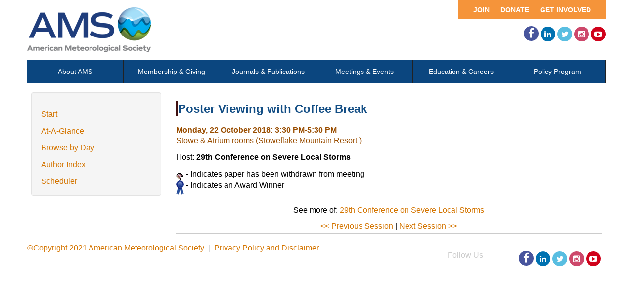

--- FILE ---
content_type: text/html; charset=utf-8
request_url: https://ams.confex.com/ams/29SLS/webprogram/Session48892.html
body_size: 1931
content:
<html>

	<head>
		<meta http-equiv="X-UA-Compatible" content="IE=edge">
		<link rel="stylesheet" href="https://maxcdn.bootstrapcdn.com/font-awesome/4.4.0/css/font-awesome.min.css">
		  
<link href="stylesheets/webprogram.css" rel="stylesheet" type="text/css">


<script type="text/javascript" src="/static/js/jquery/1/jquery.min.js"></script>




 
		 <link  href="/style/ams/AMS.css" rel="stylesheet" type="text/css" /> 
		<title>Session: Poster Viewing with Coffee Break (29th Conference on Severe Local Storms)</title>
		
		
		<script src="https://ajax.googleapis.com/ajax/libs/jquery/1.11.3/jquery.min.js"></script>
		<script type="text/javascript" src="/static/js/jquery/1/jquery.min.js"></script>

		<script type="text/javascript">
<!--//--><![CDATA[//><!--
$(function() {
	$("#steps h1.dateexpand").toggler();
	$("#steps").expandAll({
	  trigger: "h1.dateexpand",
	  ref: "h1.dateexpand",
	  showMethod: "slideDown",
	  hideMethod: "slideUp"
	});
});
$(function() {
	$("#steps h2.programexpand").toggler();
	$("#steps").expandAll({
	  trigger: "h2.programexpand",
	  ref: "h2.programexpand",
	  showMethod: "slideDown",
	  hideMethod: "slideUp"
	});
});
//--><!]]>
</script>
	</head>
	
	<body class="session">
				


<div class="header wrapper">
	<header>

	
<div class="banner wrapper">
		<section class="container">
<div class="topLeft">
	<div class="logo">
		
			<a href="https://www.ametsoc.org/ams/"><img src="/img/ams/logo.png" alt="Visit Ams Website"/></a>
	</div>
</div>

<div class="topRight">
	<div class="topNav utility">
		<ul>			
			<li><a href="https://www.ametsoc.org/ams/index.cfm/get-involved/">Get Involved</a></li>
			<li><a href="https://www.ametsoc.org/ams/index.cfm/ams-giving-program/">Donate</a></li>
			<li><a href="https://www.ametsoc.org/ams/index.cfm/membership/join-ams/">Join</a></li>
		</ul>
	</div>
	<div class="clearfix"></div>
	<div class="social hidden-xs">
		<ul>
			<li><a class="fa fa-facebook fa-lg" href="https://www.facebook.com/ametsoc" title="Facebook"><span>Facebook</span></a></li>
			<li><a class="fa fa-linkedin" href="https://www.linkedin.com/company/american-meteorological-society/" title="LinkedIn"><span>LinkedIn</span></a></li>
			<li><a class="fa fa-twitter" href="https://twitter.com/ametsoc" title="Twitter"><span>Twitter</span></a></li>
			<li><a class="fa fa-instagram" href="https://www.instagram.com/ametsoc/" title="Instagram"><span>Instagram</span></a></li>
			<li><a class="fa fa-youtube-play" href="https://www.youtube.com/user/ametsoc" title="YouTube"><span>YouTube</span></a></li>
		</ul>
	</div>
</div>
</section>

<!-- Possible Nav in banner-->
	
</div>

	
		
<div class="nav wrapper">
	<nav class="clientNavigation">

			

	<ul>
		<li><a href="https://www.ametsoc.org/ams/index.cfm/about-ams/">About AMS</a></li>
		<li><a href="https://www.ametsoc.org/ams/index.cfm/membership/">Membership &amp; Giving</a></li>
		<li><a href="https://www.ametsoc.org/ams/index.cfm/publications/">Journals &amp; Publications</a></li>
		<li><a href="https://www.ametsoc.org/ams/index.cfm/meetings-events/">Meetings &amp; Events</a></li>
		<li><a href="https://www.ametsoc.org/ams/index.cfm/education-careers/">Education &amp; Careers</a></li>
		<li><a href="https://www.ametsoc.org/ams/index.cfm/policy/">Policy Program</a></li>
	</ul>

		
	</nav>
</div>		
	



	</header>
</div>


	
		
	


		<div class="page">


			<div class="container">
				<div class="leftAside">

						

<div class="navigation">
	<ul>
		<li><a href="start.html" >Start</a></li>

		<li><a href="ataglance.html">At-A-Glance</a></li>

		
			<li><a href="meeting.html" >Browse by Day</a></li>
		

		

		

		<li><a href="authora.html"
			>Author Index</a></li>
		

		

		 

		

		
		

		
		
			<!-- <li><a href="exhibitorindex.html" >Browse Exhibitors</a></li> -->
		
<li><a href="../meetingapp.cgi">Scheduler</a></li>
	</ul>
</div>

				</div>

				<div class="rightAside">				
					<h2 class="subtitle">
	
	
	<span class="number">
				
			</span>
	
	
	Poster Viewing with Coffee Break
</h2>

					

					<div class="content">
						





	<div class="datetime">Monday, 22 October 2018: 3:30 PM-5:30 PM</div>
	<div class="location">Stowe & Atrium rooms (Stoweflake Mountain Resort )</div>



	
	
	
	
	
	

	
		<div class="sessionsponsor">Host: <span><strong>29th Conference on Severe Local Storms</strong></span></div>
			


	



	
		
	
	<p class="sessionsubtitle"></p>

	


	<div class="media">
	
</div>

	
<div class="flag note"><img src="images/flag.png" align="middle" /> - Indicates paper has been withdrawn from meeting</div>
<div class="flag note"><img src="images/blue_ribbon.png" align="middle" /> - Indicates an Award Winner</div>
	
	<div class="parents">
	

	

	See more of: <a href="29SLS.html">29th Conference on Severe Local Storms</a>
</div>

	
	<div class="siblings">
	
		<a href="Session48814.html">&lt;&lt; Previous Session</a>
	

	|
	
	
		<a href="Session48891.html">Next Session &gt;&gt;</a>
	
</div>


	



					</div>
				</div>
			</div>			
		</div>
		
<div class="footer wrapper">
	<footer>
	
<div class="container">
	<div class="social">
		<p>Follow Us</p>
		<ul>
			<li><a class="fa fa-facebook fa-lg" href="https://www.facebook.com/ametsoc" title="Facebook"><span>Facebook</span></a></li>
			<li><a class="fa fa-linkedin" href="https://www.linkedin.com/company/american-meteorological-society/" title="LinkedIn"><span>LinkedIn</span></a></li>
			<li><a class="fa fa-twitter" href="https://twitter.com/ametsoc" title="Twitter"><span>Twitter</span></a></li>
			<li><a class="fa fa-instagram" href="https://www.instagram.com/ametsoc/" title="Instagram"><span>Instagram</span></a></li>
			<li><a class="fa fa-youtube-play" href="https://www.youtube.com/user/ametsoc" title="YouTube"><span>YouTube</span></a></li>
			<!--<li><a class="fa fa-rss" href="https://www.ametsoc.org/ams/index.cfm/about-ams/news/ams-rss-feeds/" title="RSS"><span>RSS</span></a></li>-->
		</ul>
	</div>
	<div class="copyright">
		<p><a href="https://ametsoc.org/ams/index.cfm/publications/ethical-guidelines-and-ams-policies/ams-copyright-policy/#section2">©Copyright 2021 American Meteorological Society</a>&nbsp;&nbsp;|&nbsp;&nbsp;<a href="https://ametsoc.org/index.cfm/ams/privacy-policy-and-disclaimer/">Privacy Policy and Disclaimer</a></p>
	</div>
</div>

	</footer>
</div>

	</body>
</html>
	

--- FILE ---
content_type: text/css
request_url: https://ams.confex.com/style/ams/AMS.css
body_size: 2177
content:
@import url(https://fonts.googleapis.com/css?family=PT+Sans:400,400italic,700);


body {
	margin: 0;
	padding: 0;
	font-family: "Helvetica Neue",Helvetica,Arial,sans-serif;
	font-size: 16px;
}
.header.wrapper {
	max-width: 1170px;
	width: 100%;
	margin: 0 auto;
}

.header.wrapper ul {
	margin: 0;
	padding: 0;
	list-style-type: none;
}

.header.wrapper ul li {
	display: inline-block;
    text-align: center;
}

.clearfix:after {
     visibility: hidden;
     display: block;
     font-size: 0;
     content: " ";
     clear: both;
     height: 0;
     }

a, a:link, a:focus, a:active {
    color: #D47500;
    text-decoration: none;
}

a:hover {
    color: #b35400;
    text-decoration: underline;
}

/*==============================
=            BANNER            =
==============================*/

.logo img {
    padding-top: 15px;
    max-width: 250px;
    width: 100%;
} 

.topRight {
	display: inline-block;
	width: 50%;
	float: right;
}

.topLeft {
	display: inline-block;
	width: 50%;
    margin-bottom: 1em;
}

.social {
	float: right;
    padding-top: 15px;
}

.social ul {
    text-align: right;
    width: auto;
}

.social ul li {
    display: inline-block;
    padding: 0;
    text-align: right;
}

.social ul li a {
    border-radius: 50%;
    color: #fff;
    display: block;
    height: 30px;
    line-height: 30px;
    text-align: center;
    width: 30px;
    text-decoration: none;
}

.social ul li a span {
    display: block;
    height: 0;
    position: absolute;
    overflow: hidden;
    text-indent: 150%;
    white-space: nowrap;
    width: 0;
}

.social ul li a.fa-facebook {
    background-color: #48559d;
}


.social ul li a.fa-twitter {
    background-color: #59bee1;
}


.social ul li a.fa-youtube, .social ul li a.fa-youtube-play {
    background-color: #d0021b;
}

.social ul li a.fa-rss {
    background-color: #f5a623;
}

.social ul li a.fa-linkedin {
    background-color: #0072b1;
}

.social ul li a.fa-instagram {
    background-color: #cd486b;
}




header .utility ul li {
    display: block;
    float: right;
    padding: 0;
}

header .utility {
	float: right;
} 
header .utility ul li a {
    background-color: #f5943a;
    color: #fff;
    display: block;
    font-weight: 700;
    font-size: .9em;
    padding: 10px 7px 6px;
    text-transform: uppercase;
    text-decoration: none;
     padding-top: 12px;
    padding-bottom: 10px;
    padding-left: 15px;

}

header .utility ul:after {
    content: "";
    display: table;
    clear: both;
}

header .utility:after {
    content: "";
    display: table;
    clear: both;
}

header .utility ul li:first-child a {
    padding-right: 30px;
}

header .utility ul li:last-child a {
    padding-left: 30px;
}
/*=====  End of BANNER  ======*/


/*==================================
=            Navigation            =
==================================*/

.clientNavigation {
    background-color: #0b467f;
}

.clientNavigation ul {
    display: flex;
    flex-direction: row;
    flex-wrap: nowrap;
    justify-content: center;
}

.clientNavigation ul li {
    flex: 1;
    border-right: 1px solid #222;
}

.clientNavigation ul li:hover {
    background-color: #2c70af;
}

.clientNavigation ul li a {
    padding-top: 15px;
    padding-bottom: 15px;
    color: white;
    font-size: .9em;
    text-decoration: none;
    display: block;
}

.clientNavigation ul li a:hover {
    text-decoration: underline;
}

/*=====  End of Navigation  ======*/

h1, h2, h4, h5, h6 {
    color: #124d84;
}

h1 {
    font-size: 2.25em;
    margin: .5em 0;
    color: #124d84;
}

/*main#main {
    max-width: 1170px;
    width: 100%;
    padding-right: 15px;
    padding-left: 15px;
    margin-right: auto;
    margin-left: auto;
    margin-top: 15px;
}*/

body.frameless main#main {
    max-width: 100%;
}

.helpfullLinks {
    width: 20%;
    display: inline-block;
    float: left;
    min-height: 20px;
    padding: 19px;
    margin-bottom: 20px;
    margin-right: 5%;
    background-color: #f5f5f5;
    border: 1px solid #e3e3e3;
    border-radius: 4px;
    -webkit-box-shadow: inset 0 1px 1px rgba(0,0,0,.05);
    box-shadow: inset 0 1px 1px rgba(0,0,0,.05);
}

.helpfullLinks h3 {
    margin: 0;
    padding: 0;
}

.helpfullLinks ul {
    padding: 0;
    margin: 0;
    list-style-type: none;
}

.helpfullLinks ul li {
    line-height: 1.2em;
    margin-top: 15px;
}

.helpfullLinks ul li a {
    color: #991906;
    text-decoration: none;
}

.helpfullLinks ul li a:hover {
    color: #d52d15;
    text-decoration: underline;
}

.topsection {
    width: 70%;
    display: inline-block;
}





.instructions {
    background-color: #052747;
    color: #fff;
    min-height: 20px;
    padding: 10px;
    margin-bottom: 20px;
    border: 1px solid #e3e3e3;
    border-radius: 4px;
    -webkit-box-shadow: inset 0 1px 1px rgba(0,0,0,.05);
    box-shadow: inset 0 1px 1px rgba(0,0,0,.05);
}
.instructions a,
.instructions a:link,
.instructions a:active,
.instructions a:hover,
.instructions a:focus,
.instructions a:visited {
    text-decoration: underline;
    color: #ffffff;
}
.instructions a:hover,
.instructions a:focus {
    background-color: #991906;
}




/*====================================
=            Meeting divs            =
====================================*/

.meeting h4, .meeting p {
    margin: 0;
    padding: 0;
}

.meeting h4:after {
    color: #991906;
    content: "\f054";
    display: inline-block;
    font-family: "FontAwesome";
    font-weight: normal;
    -webkit-font-smoothing: antialiased;
    font-size: .6em;
    margin-left: .5em;
}

.meeting h4 a {
    color: #333;
    font-size: 1.3em;
    text-decoration: none;
    font-weight: 100;
}

.meeting h4 a:hover {
    color: #e52509;
    text-decoration: underline;
}

.meeting {
    margin-bottom: 15px;
}
/*=====  End of Meeting divs  ======*/


/*==============================
=            Footer            =
==============================*/

.footer.wrapper {
    max-width: 1170px;
    width: 100%;
    margin: 0 auto;
}

footer {
    background-color: #000;
}

footer p {
    color: #ccc;
    float: left;
    left: -60px;
}

footer .social {
    margin-right: 10px;
}

footer .social ul {
    width: 270px;
}

/*=====  End of Footer  ======*/


/*======================================
=            Oasys Section             =
======================================*/

.abstractDeadline ul {
    margin: 0;
    padding: 0;
    list-style-type: none;
}

.abstractDeadline ul li {
    display: inline-block;
    padding: 5px 0;
}

.abstractDeadline ul li:first-child {
    width: 86%;
}

.abstractDeadline ul:nth-child(odd) {
    background-color: #f5f5f5;
}

.abstractDeadline p {
    display: inline-block;
}
.abstractDeadline p.deadline {
    text-align: center;
    border: 3px solid #991906;
    width: 15%;
    float: right;
}

.abstractDeadline p.select {
    margin-top: 50px;
}

/*=====  End of Oasys Section   ======*/


/*======================================
=            Media Queries             =
======================================*/

@media (max-width: 1120px) {
    .clientNavigation ul li a {
    padding-top: 15px;
    padding-bottom: 15px;
    color: white;
    font-size: 1em;
    text-decoration: none;
    border-left: 1px solid #2c70af;
    display: block;
    padding-left: 40px;
    padding-right: 40px;
    }
}

@media (max-width: 980px) {

    .header.wrapper, main#main, .footer.wrapper {
    max-width: 760px;
    width: 100%;
    margin: 0 auto;
    }

    h1 {
        font-size: 1.5em;
    }
    .clientNavigation ul li a {
    padding-top: 15px;
    padding-bottom: 15px;
    color: white;
    font-size: .8em;
    text-decoration: none;
    border-left: 1px solid #2c70af;
    display: block;
    padding-left: 20px;
    padding-right: 23.5px;
    }

    

    .topsection {
        width: 68%;
    }

    header .utility ul li a {
    background-color: #f5943a;
    color: #fff;
    display: block;
    font-weight: 700;
    font-size: .7em;
    padding: 10px 7px 6px;
    text-transform: uppercase;
    text-decoration: none;
    padding-top: 12px;
    padding-bottom: 10px;
    padding-left: 15px;
    }

}

@media (max-width: 740px) {
    .nav.wrapper, .topRight {
        display: none;
    }
    main#main {
        width: 85%;
    }

    .helpfullLinks, .topsection {
        width: 100%;
        float: none;
    }

    .helpfullLinks {
        padding: 19px 10px;
        margin-right: 0;
    }

    .abstractDeadline p.deadline {
        width: 20%;
    }

    .abstractDeadline ul li:first-child {
        width: 75%;
    }
}


/*=====  End of Media Queries   ======*/
